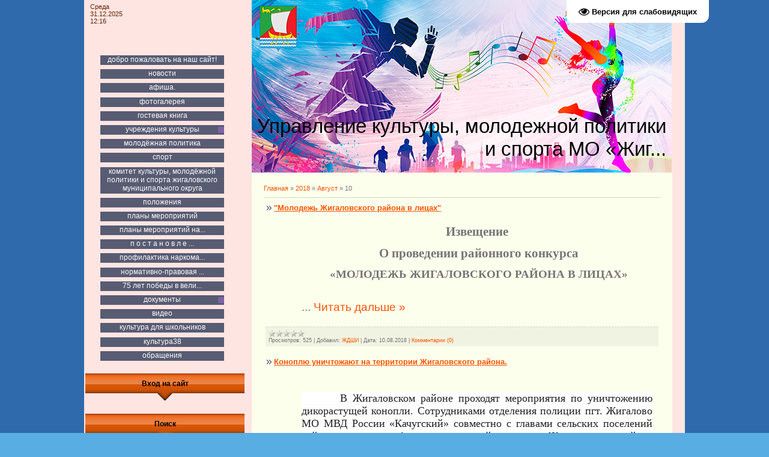

--- FILE ---
content_type: text/css
request_url: https://zhiguk.ucoz.net/_st/my.css
body_size: 4229
content:
/* General Style */
body {background:#58ade3; margin:0px; padding:0px;}
#wrap {background: repeat-x #2f6aac; text-align: center;}
#contanier {width:1000px; margin-left: auto; margin-right: auto; background: url(http://zhiguk.ucoz.net/kartinkanasait/bez_imenim-1.jpg) no-repeat #ffe4e1; padding: 0px; text-align: left;}
table.main-table {border: 0px; padding: 0px; border-collapse: collapse; width: 980px; margin: 0px; border-spacing: 0px;}
td.data-block {height: 50px; text-align: left; padding: 5px 10px; vertical-align: top; color: #652305;}
td.login-block {height: 50px; text-align: right; padding: 5px 0px; vertical-align: top; color: #652305;}
td.side-block {width: 280px; vertical-align: top; border-spacing: 0px; padding: 20px 0 0 0;}
td.content-block {width: 700px; vertical-align: top; border-spacing: 0px; padding-left: 10px;}
h1.logo {margin: 130px 10px 20px 0; text-align: right; color: #000000; font-size: 25pt; font-weight: normal; border: none; background: none;}
div.text-block {background: #fdffed; border: 20px solid #fdffed; width: 660px; }
.footer {border: 0px; padding: 0px; border-collapse: collapse; width: 100%; margin: 0px; border-spacing: 0px; background: url('/.s/t/823/3.gif') repeat-x #251613; height: 80px;}
.footer td {text-align: center; padding-top: 15px;}



h1.module-name {color: #25b2f1; font-size: 18pt; font-weight: normal; border-bottom: 1px dashed #d3d5c6; padding: 5px 10px; background: #f1f3e2; margin: 0 0 10px 0;}

.boxTable {width:100%;padding:0;margin:5px 0px;text-align:center;}
.boxTable th {font-size:9pt;color:#000000;padding-bottom: 12px; vertical-align: middle;margin:0;text-align:center; height: 33px; background: url('/.s/t/823/4.gif') center top no-repeat;}
.boxContent {margin-left:auto;margin-right:auto;width:100%;padding:5px 15px;text-align:left;}
.center {text-align:center;}

a:link {text-decoration:none; color:#F65400;}
a:active {text-decoration:none; color:#F65400;}
a:visited {text-decoration:none; color:#F65400;}
a:hover {text-decoration:underline; color:#959595;}

.navBar a:link {text-decoration:underline; color:#FFFFFF;}
.navBar a:active {text-decoration:underline; color:#FFFFFF;}
.navBar a:visited {text-decoration:underline; color:#FFFFFF;}
.navBar a:hover {text-decoration:none; color:#000000;}

td, body {font-family:verdana,arial,helvetica; font-size:8pt;color:#757575;}
form {padding:0px;margin:0px;}
input,textarea,select {vertical-align:middle; font-size:8pt; font-family:verdana,arial,helvetica;}
input[type=text], input[type=password], textarea {box-sizing: border-box;-webkit-box-sizing: border-box;-moz-box-sizing: border-box;*padding-left: 0;*padding-right: 0;}
textarea {overflow: auto;resize: none;}
.copy {font-size:7pt;}

a.noun:link {text-decoration:underline; color:#9D9D9D;}
a.noun:active {text-decoration:underline; color:#9D9D9D;}
a.noun:visited {text-decoration:underline; color:#9D9D9D;}
a.noun:hover {text-decoration:none; color:#CCCCCC;}

hr {color:#d3d5c6;height:1px;background:#d3d5c6;border: none;}
label {cursor:pointer;cursor:hand}

.blocktitle {font-family:Verdana,Sans-Serif;color: #C24747;font-size:12px;}

a.menu1:link {text-decoration:underline; color:#f1f3e2}
a.menu1:active {text-decoration:underline; color:#f1f3e2}
a.menu1:visited {text-decoration:underline; color:#f1f3e2}
a.menu1:hover {text-decoration:underline; color:#949F94}
.menuTd {padding-left:12px;padding-right:10px; background: url('/.s/t/823/5.gif') no-repeat 0px 3px;}

.mframe {border-left:1px solid #E5E7EA; border-right:1px solid #E5E7EA;}
.colgray {border-right:1px solid #E5E7EA;}
.colwhite {border-right:1px solid #f1f3e2;}
.msep {border-top:1px solid #f1f3e2;}
/* ------------- */

/* Menus */
ul.uz, ul.uMenuRoot {list-style: none; margin: 0 0 0 0; padding-left: 0px;}
li.menus {margin: 0; padding: 0 0 0 11px; background: url('/.s/t/823/6.gif') no-repeat 0px 3px; margin-bottom: .6em;}
/* ----- */

/* Site Menus */
.uMenuH li {float:left;padding:0 5px;}

.uMenuV {z-index: 5;}
.uMenuV .uMenuItem {font-weight:normal;}
.uMenuV li a:link {text-decoration:none; color:#FFFFFF}
.uMenuV li a:active {text-decoration:none; color:#FFFFFF}
.uMenuV li a:visited {text-decoration:none; color:#FFFFFF}
.uMenuV li a:hover {text-decoration:none; color:#fd9933}

.uMenuV .uMenuItemA {font-weight:bold;}
.uMenuV a.uMenuItemA:link {text-decoration:none; color:#2f6aac;}
.uMenuV a.uMenuItemA:visited {text-decoration:none; color:#fd9933;}
.uMenuV a.uMenuItemA:hover {text-decoration:underline; color:#CCCCCC;}
.uMenuV .uMenuArrow {position:absolute;width:10px;height:10px;right:0;top:3px;background:#553892;}
.uMenuV li {margin: 0 0 0 10px; padding: 0 3px 2px 3px; text-align: center; background: #1f2f4f; margin-bottom: .6em; opacity:.75; filter: alpha(opacity=75); -moz-opacity: 0.75; width: 200px; text-transform: lowercase; font-size: 9pt;}
/* --------- */

/* Module Part Menu */
.catsTd {padding: 0 0 6px 11px; background: url('/.s/t/823/6.gif') no-repeat 0px 3px;}
.catName {font-family:verdana,Tahoma,Arial,Sans-Serif;font-size:11px;}
.catNameActive {font-family:verdana,Tahoma,Arial,Sans-Serif;font-size:11px;}
.catNumData {font-size:7pt;color:#7B7B7B;}
.catDescr {font-size:7pt; padding-left:10px;}
a.catName:link {text-decoration:underline; color:#9D9D9D;}
a.catName:visited {text-decoration:underline; color:#9D9D9D;}
a.catName:hover {text-decoration:none; color:#F65400;}
a.catName:active {text-decoration:underline; color:#9D9D9D;}
a.catNameActive:link {text-decoration:none; color:#9D9D9D;}
a.catNameActive:visited {text-decoration:none; color:#9D9D9D;}
a.catNameActive:hover {text-decoration:underline; color:#F65400;}
a.catNameActive:active {text-decoration:none; color:#9D9D9D;}
/* ----------------- */

/* Entries Style */
.eBlock {}
.eTitle {font-family:Verdana,Arial,Sans-Serif;font-size:13px;font-weight:bold;color:#F65400; padding: 0 0 0 14px; background: url('/.s/t/823/7.gif') no-repeat 0px 2px;}
.eTitle a:link {text-decoration:underline; color:#F65400;}
.eTitle a:visited {text-decoration:underline; color:#F65400;}
.eTitle a:hover {text-decoration:underline; color:#959595;}
.eTitle a:active {text-decoration:underline; color:#000000;}

.eMessage {text-align:justify;padding:10px !important; margin-left: 50px;}
.eText {text-align:justify;padding:10px !important;}
.eDetails {border-top: 1px dashed #d3d5c6; padding: 5px; background: #f1f3e2;text-align:left;font-size:7pt;}
.eDetails1 {border-top: 1px dashed #d3d5c6; padding: 5px; background: #f1f3e2; text-align:left;font-size:8pt;}
.eDetails2 {border-top: 1px dashed #d3d5c6; padding: 5px; background: #f1f3e2;text-align:left;font-size:8pt;}

.eRating {font-size:7pt;}

.eAttach {margin: 16px 0 0 0; padding: 0 0 0 15px; background: url('/.s/t/823/8.gif') no-repeat 0px 0px;}
/* ------------- */

/* Entry Manage Table */
.manTable {}
.manTdError {color:#FF0000;}
.manTd1 {}
.manTd2 {}
.manTd3 {}
.manTdSep {}
.manHr {}
.manTdBrief {}
.manTdText {}
.manTdFiles {}
.manFlFile {}
.manTdBut {}
.manFlSbm {}
.manFlRst {}
.manFlCnt {}
/* ------------------ */

/* Comments Style */
.cAnswer {padding-left:15px;padding-top:4px;font-style:italic;}

.cBlock1 {border-top: 1px dashed #d3d5c6; padding: 10px; background: #f1f3e2;}
.cBlock2 {border-top: 1px dashed #d3d5c6; padding: 10px; background: #f1f3e2;}
/* -------------- */

/* Comments Form Style */
.commTable {}
.commTd1 {color:#000000;}
.commTd2 {}
.commFl {color:#F65400;width:100%;}
.smiles {border:1px inset;background:#FFFFFF;}
.commReg {padding: 10 0 10 0px; text-align:center;}
.commError {color:#FF0000;}
.securityCode {color:#F65400;}
/* ------------------- */

/* Archive Menu */
.archUl {list-style: none; margin:0; padding-left:0;}
.archLi {padding: 0 0 3px 10px; background: url('/.s/t/823/9.gif') no-repeat 0px 4px; font-family:Tahoma,Arial,Sans-Serif;}
a.archLink:link {text-decoration:underline; color:#F65400;}
a.archLink:visited {text-decoration:underline; color:#F65400;}
a.archLink:hover {text-decoration:none; color:#000000;}
a.archLink:active {text-decoration:none; color:#000000;}
/* ------------ */

/* Archive Style */
.archiveCalendars {text-align:center;color:#0000FF;}
.archiveDateTitle {font-weight:bold;color:#F65400;padding-top:15px;}
.archEntryHr {width:250px;color:#f1f3e2;}
.archiveeTitle li {margin-left: 15px; padding: 0 0 0 15px; background: url('/.s/t/823/10.gif') no-repeat 0px 4px; margin-bottom: .6em;}
.archiveEntryTime {width:65px;font-style:italic;}
.archiveEntryComms {font-size:9px;color:#C3C3C3;}
a.archiveDateTitleLink:link {text-decoration:none; color:#F65400}
a.archiveDateTitleLink:visited {text-decoration:none; color:#F65400}
a.archiveDateTitleLink:hover {text-decoration:underline; color:#F65400}
a.archiveDateTitleLink:active {text-decoration:underline; color:#F65400}
.archiveNoEntry {text-align:center;color:#0000FF;}
/* ------------- */

/* Calendar Style */
.calTable {margin-left: auto; margin-right: auto;}
.calMonth {}
div.text-block .calWday {color:#000000; width:18px;}
div.text-block .calWdaySe {color:#000000; width:18px;font-weight:bold;}
div.text-block .calWdaySu {width:18px; font-weight:bold;color:#F65400;}

.calWday {color:#fdffed; width:18px;}
.calWdaySe {color:#fdffed; width:18px;font-weight:bold;}
.calWdaySu {width:18px; font-weight:bold;color:#F65400;}
.calMday {}
.calMdayA {background:#F65400;font-weight:bold;color:#fdffed;}
.calMdayIs {font-weight:bold;}
.calMdayIsA {border:1px solid #F65400; background:#282F39;font-weight:bold;}

div.text-block a.calMonthLink:link {color: #7e7f76;font-weight:bold;}
div.text-block a.calMonthLink:visited {color: #7e7f76;font-weight:bold;}
div.text-block a.calMonthLink:hover {color: #7e7f76;font-weight:bold;}
div.text-block a.calMonthLink:active {color: #7e7f76;font-weight:bold;}

a.calMonthLink:link {text-decoration:none; color:#ADADAD;}
a.calMonthLink:visited {text-decoration:none; color:#ADADAD;}
a.calMonthLink:hover {text-decoration:underline; color:#ADADAD;}
a.calMonthLink:active {text-decoration:none; color:#ADADAD;}

a.calMdayLink:link {text-decoration:none; color:#F65400;}
a.calMdayLink:visited {text-decoration:none; color:#F65400;}
a.calMdayLink:hover {text-decoration:underline; color:#F65400;}
a.calMdayLink:active {text-decoration:underline; color:#ADADAD;}
/* -------------- */

/* Poll styles */
.pollBut {width:110px;}

.pollBody {padding:7px; margin:0px; background:#FFFFFF}
.textResults {background:#EBE0E0}
.textResultsTd {background:#FFFFFF}

.pollNow {border-bottom:1px solid #EBE0E0; border-left:1px solid #EBE0E0; border-right:1px solid #EBE0E0;}
.pollNowTd {}

.totalVotesTable {border-bottom:1px solid #EBE0E0; border-left:1px solid #EBE0E0; border-right:1px solid #EBE0E0;}
.totalVotesTd {background:#FFFFFF;}
/* ---------- */

/* User Group Marks */
a.groupModer:link,a.groupModer:visited,a.groupModer:hover {color:blue;}
a.groupAdmin:link,a.groupAdmin:visited,a.groupAdmin:hover {color:orange;}
a.groupVerify:link,a.groupVerify:visited,a.groupVerify:hover {color:green;}
/* ---------------- */

/* Other Styles */
.replaceTable {height:100px;width:300px;color:#FFFFFF;}
.replaceBody {background: url('/.s/t/823/1.gif') repeat-x #04040c;} 

.legendTd {font-size:7pt;}
/* ------------ */

/* ===== forum Start ===== */

/* General forum Table View */
.gTable {background:#d3d5c6}
.gTableTop {padding:2px;padding-left:30px;font-size:10pt;font-weight:bold;background:url('/.s/t/823/11.gif') repeat-x #F8702A; color:#FFFFFF;height:35px;}
.gTableSubTop {padding:2px;background: #444444;color:#FFFFFF;height:20px;font-size:10px;}
.gTableBody {padding:2px;background:#f1f3e2;}
.gTableBody1 {padding:2px;background:#FFFFFF;}
.gTableBottom {padding:2px;background:#f1f3e2;}
.gTableLeft {padding:2px;background:#f1f3e2;font-weight:bold;color:#F65400}
.gTableRight {padding:2px;background:#f1f3e2}
.gTableError {padding:2px;background:#f1f3e2;color:#FF0000;}
/* ------------------------ */

/* Forums Styles */
.forumNameTd,.forumLastPostTd {padding:2px;background:#FFFFFF}
.forumIcoTd,.forumThreadTd,.forumPostTd {padding:2px;background:#f1f3e2}
.forumLastPostTd,.forumArchive {padding:2px;font-size:7pt;}

a.catLink:link {text-decoration:none; color:#FFFFFF;}
a.catLink:visited {text-decoration:none; color:#FFFFFF;}
a.catLink:hover {text-decoration:underline; color:#000000;}
a.catLink:active {text-decoration:underline; color:#FFFFFF;}

.lastPostGuest,.lastPostUser,.threadAuthor {font-weight:bold}
.archivedForum{font-size:7pt;color:#FF0000;font-weight:bold;}
/* ------------- */

/* forum Titles & other */
.forum {font-weight:bold;font-size:9pt;}
.forumDescr,.forumModer {color:#858585;font-size:7pt;}
.forumViewed {font-size:9px;}
a.forum:link, a.lastPostUserLink:link, a.forumLastPostLink:link, a.threadAuthorLink:link {text-decoration:none; color:#F65400;}
a.forum:visited, a.lastPostUserLink:visited, a.forumLastPostLink:visited, a.threadAuthorLink:visited {text-decoration:none; color:#F65400;}
a.forum:hover, a.lastPostUserLink:hover, a.forumLastPostLink:hover, a.threadAuthorLink:hover {text-decoration:underline; color:#B56C6C;}
a.forum:active, a.lastPostUserLink:active, a.forumLastPostLink:active, a.threadAuthorLink:active {text-decoration:underline; color:#F65400;}
/* -------------------- */

/* forum Navigation Bar */
.forumNamesBar {font-weight:bold;font-size:7pt;}
.forumBarKw {font-weight:normal;}
/* -------------------- */

/* forum Fast Navigation Blocks */
.fastNav,.fastSearch,.fastLoginForm {font-size:7pt;}
/* ---------------------------- */

/* forum Fast Navigation Menu */
.fastNavMain {background:#F0C6C6;}
.fastNavCat {background:#F9E6E6;}
.fastNavCatA {background:#F9E6E6;color:#0000FF}
.fastNavForumA {color:#0000FF}
/* -------------------------- */

/* forum Page switches */
.switches {background:#FFFFFF;}
.pagesInfo {background:#FFFFFF;padding-right:10px;font-size:7pt;}
.switch {background:#FFFFFF;width:15px;font-size:7pt;}
.switchActive {background: #F65400;font-weight:bold;color:#FFFFFF;width:15px}
a.switchDigit:link,a.switchBack:link,a.switchNext:link {text-decoration:none; color:#000000;}
a.switchDigit:visited,a.switchBack:visited,a.switchNext:visited {text-decoration:none; color:#000000;}
a.switchDigit:hover,a.switchBack:hover,a.switchNext:hover {text-decoration:underline; color:#FF0000;}
a.switchDigit:active,a.switchBack:active,a.switchNext:active {text-decoration:underline; color:#FF0000;}
/* ------------------- */

/* forum Threads Style */
.threadNametd,.threadAuthTd,.threadLastPostTd {padding:2px;padding:2px;background:#FFFFFF}
.threadIcoTd,.threadPostTd,.threadViewTd {padding:2px;background:#f1f3e2}
.threadLastPostTd {padding:2px;font-size:7pt;}
.threadDescr {color:#858585;font-size:7pt;}
.threadNoticeLink {font-weight:bold;}
.threadsType {padding:2px;background:#d1d3c4;height:20px;font-weight:bold;font-size:7pt;color:#EC0301;padding-left:40px; }
.threadsDetails {padding:2px;background:#d1d3c4;height:20px;color:#000000;}
.forumOnlineBar {padding:2px;background: #d1d3c4;color:#000000;height:20px;font-size:10px;}

a.threadPinnedLink:link {text-decoration:none; color:#0000FF;}
a.threadPinnedLink:visited {text-decoration:none; color:#0000FF;}
a.threadPinnedLink:hover {text-decoration:none; color:#FF0000;}
a.threadPinnedLink:active {text-decoration:underline; color:#FF0000;}

a.threadLink:link {text-decoration:none; color:#F65400;}
a.threadLink:visited {text-decoration:none; color:#F65400;}
a.threadLink:hover {text-decoration:underline; color:#000000;}
a.threadLink:active {text-decoration:underline; color:#000000;}

.postpSwithces {font-size:7pt;}
.thDescr {font-weight:normal;}
.threadFrmBlock {font-size:7pt;text-align:right;}
/* ------------------- */

/* forum Posts View */
.postTable {background:#FFFFFF;}
.postPoll {background:#FFFFFF;text-align:center;}
.postFirst {background:#FDF4F4;border-bottom:3px solid #282F39;}
.postRest1 {background:#F7EEEE;}
.postRest2 {background:#FDF4F4;}
.postSeparator {height:3px;background:#F65400;}

.postTdTop {background: #444444;color:#FFFFFF;height:20px;color:#FFFFFF;}
.postBottom {background: #f1f3e2;height:20px}
.postUser {font-weight:bold;}
.postTdInfo {text-align:center;padding:5px;background:#f1f3e2}
.postRankName {margin-top:5px;}
.postRankIco {margin-bottom:5px;margin-bottom:5px;}
.reputation {margin-top:5px;}
.signatureHr {margin-top:20px;color:#A82F38;}
.posttdMessage {padding:5px;background:#FFFFFF}

.pollQuestion {text-align:center;font-weight:bold;} 
.pollButtons,.pollTotal {text-align:center;}
.pollSubmitBut,.pollreSultsBut {width:140px;font-size:7pt;}
.pollSubmit {font-weight:bold;}
.pollEnd {text-align:center;height:30px;}

.codeMessage {background:#FFFFFF;font-size:9px;}
.quoteMessage {background:#FFFFFF;font-size:9px;}

.signatureView {font-size:7pt;} 
.edited {padding-top:30px;font-size:7pt;text-align:right;color:gray;}
.editedBy {font-weight:bold;font-size:8pt;}

.statusBlock {padding-top:3px;}
.statusOnline {color:#0000FF;}
.statusOffline {color:#FF0000;}
/* ------------------ */

/* forum AllInOne Fast Add */
.newThreadBlock {background: #F9F9F9;border: 1px solid #B2B2B2;}
.newPollBlock {background: #F9F9F9;border: 1px solid #B2B2B2;}
.newThreadItem {padding: 0 0 0 8px; background: url('/.s/t/823/12.gif') no-repeat 0px 4px;}
.newPollItem {padding: 0 0 0 8px; background: url('/.s/t/823/12.gif') no-repeat 0px 4px;}
/* ----------------------- */

/* forum Post Form */
.pollBut, .loginButton, .searchSbmFl, .commSbmFl, .signButton {font-size:7pt;background: #F65400;color:#FFFFFF;border:1px outset #FFFFFF;}

.codeButtons {font-size:7pt;background: #F65400;color:#FFFFFF;border:1px outset #FFFFFF;}
.codeCloseAll font-size:7pt;background: #F65400;color:#FFFFFF;border:1px outset #FFFFFF;font-weight:bold;}
.postNameFl,.postDescrFl {width:400px}
.postPollFl,.postQuestionFl {width:400px}
.postResultFl {width:50px}
.postAnswerFl {width:300px}
.postTextFl {width:550px;height:150px}
.postUserFl {width:300px}

.pollHelp {font-weight:normal;font-size:7pt;padding-top:3px;}
.smilesPart {padding-top:5px;text-align:center}
/* ----------------- */

/* ====== forum End ====== */

/*--ubutton-fix--*/
.myBtnLeft img, .myBtnRight img, .myBtnLeftA img, .myBtnRightA img, .myBtnRight + td input, .myBtnRightA + td input { display: block }
.myBtnCenter, .myBtnCenterA { line-height:19px !important }
.myBtnCont { height:19px; padding-bottom:0 !important }